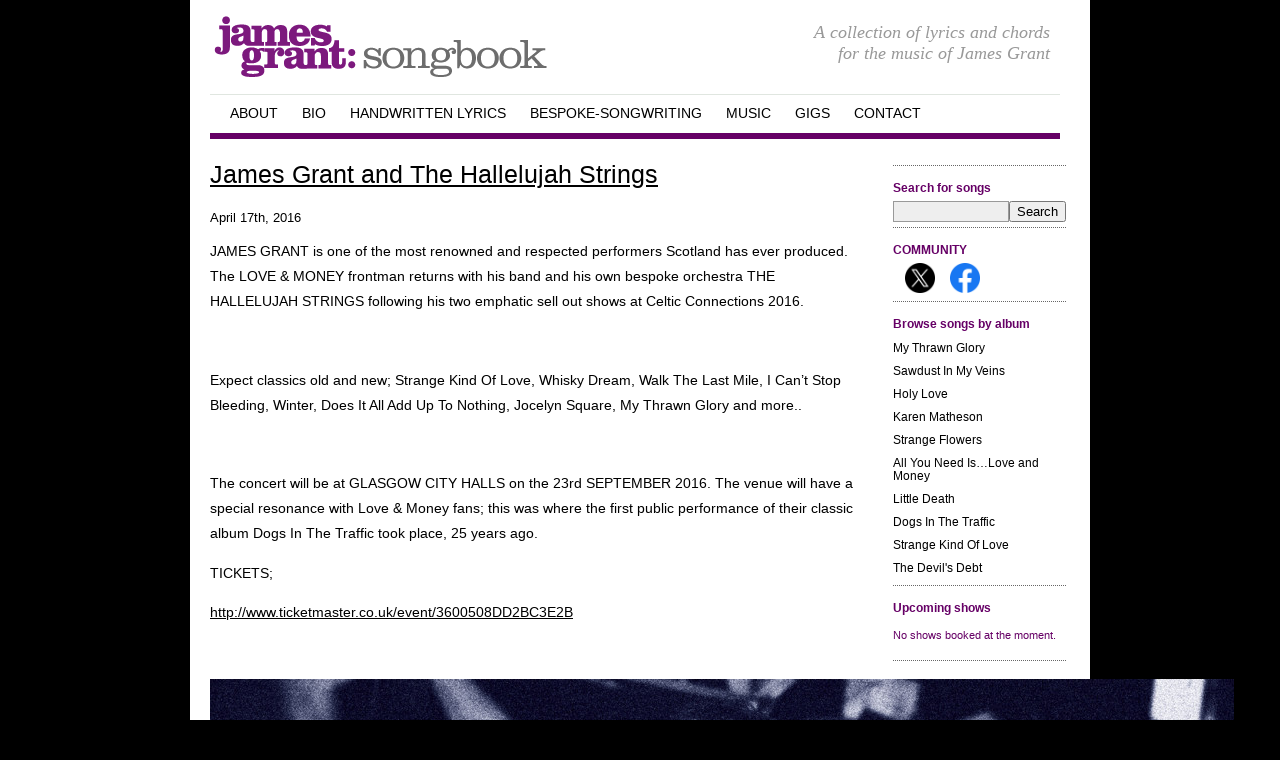

--- FILE ---
content_type: text/html; charset=UTF-8
request_url: http://jamesgrantsongbook.com/james-grant-and-the-hallelujah-strings/
body_size: 8930
content:
<!DOCTYPE html PUBLIC "-//W3C//DTD XHTML 1.0 Transitional//EN" "http://www.w3.org/TR/xhtml1/DTD/xhtml1-transitional.dtd">
<html xmlns="http://www.w3.org/1999/xhtml" lang="en-US">

<head profile="http://gmpg.org/xfn/11">
	<meta http-equiv="Content-Type" content="text/html; charset=UTF-8" />

	<title>James Grant and The Hallelujah Strings &laquo;  James Grant Songbook</title>
	
	<link rel="stylesheet" type="text/css" href="http://jamesgrantsongbook.com/wp-content/themes/songbook-1/style.css">

<script type="text/javascript" src="/js/jquery-1.4.2.min.js"></script>

	<link rel="pingback" href="http://jamesgrantsongbook.com/xmlrpc.php" />
		<link rel='archives' title='March 2024' href='https://jamesgrantsongbook.com/2024/03/' />
	<link rel='archives' title='May 2016' href='https://jamesgrantsongbook.com/2016/05/' />
	<link rel='archives' title='April 2016' href='https://jamesgrantsongbook.com/2016/04/' />
	<link rel='archives' title='January 2013' href='https://jamesgrantsongbook.com/2013/01/' />
	<link rel='archives' title='November 2012' href='https://jamesgrantsongbook.com/2012/11/' />
	<link rel='archives' title='October 2012' href='https://jamesgrantsongbook.com/2012/10/' />
	<link rel='archives' title='September 2012' href='https://jamesgrantsongbook.com/2012/09/' />
	<link rel='archives' title='August 2012' href='https://jamesgrantsongbook.com/2012/08/' />
	<link rel='archives' title='June 2012' href='https://jamesgrantsongbook.com/2012/06/' />
	<link rel='archives' title='May 2012' href='https://jamesgrantsongbook.com/2012/05/' />
	<link rel='archives' title='March 2012' href='https://jamesgrantsongbook.com/2012/03/' />
	<link rel='archives' title='January 2012' href='https://jamesgrantsongbook.com/2012/01/' />
	<link rel='archives' title='December 2011' href='https://jamesgrantsongbook.com/2011/12/' />
	<link rel='archives' title='November 2011' href='https://jamesgrantsongbook.com/2011/11/' />
	<link rel='archives' title='October 2011' href='https://jamesgrantsongbook.com/2011/10/' />
	<link rel='archives' title='September 2011' href='https://jamesgrantsongbook.com/2011/09/' />
	<link rel='archives' title='July 2011' href='https://jamesgrantsongbook.com/2011/07/' />
	<link rel='archives' title='June 2011' href='https://jamesgrantsongbook.com/2011/06/' />
	<link rel='archives' title='May 2011' href='https://jamesgrantsongbook.com/2011/05/' />
	<link rel='archives' title='April 2011' href='https://jamesgrantsongbook.com/2011/04/' />
	<link rel='archives' title='March 2011' href='https://jamesgrantsongbook.com/2011/03/' />
	<link rel='archives' title='January 2011' href='https://jamesgrantsongbook.com/2011/01/' />
	<link rel='archives' title='December 2010' href='https://jamesgrantsongbook.com/2010/12/' />
	<link rel='archives' title='November 2010' href='https://jamesgrantsongbook.com/2010/11/' />
	<link rel='archives' title='October 2010' href='https://jamesgrantsongbook.com/2010/10/' />
	<link rel='archives' title='August 2010' href='https://jamesgrantsongbook.com/2010/08/' />
	<link rel='archives' title='January 2010' href='https://jamesgrantsongbook.com/2010/01/' />
	<link rel='archives' title='December 2009' href='https://jamesgrantsongbook.com/2009/12/' />
	<link rel='archives' title='January 2009' href='https://jamesgrantsongbook.com/2009/01/' />
		<meta name='robots' content='max-image-preview:large' />
	<style>img:is([sizes="auto" i], [sizes^="auto," i]) { contain-intrinsic-size: 3000px 1500px }</style>
	<link rel="alternate" type="application/rss+xml" title="James Grant Songbook &raquo; Feed" href="https://jamesgrantsongbook.com/feed/" />
<link rel="alternate" type="application/rss+xml" title="James Grant Songbook &raquo; Comments Feed" href="https://jamesgrantsongbook.com/comments/feed/" />
<link rel="alternate" type="text/calendar" title="James Grant Songbook &raquo; iCal Feed" href="https://jamesgrantsongbook.com/events/?ical=1" />
<link rel="alternate" type="application/rss+xml" title="James Grant Songbook &raquo; James Grant and The Hallelujah Strings Comments Feed" href="https://jamesgrantsongbook.com/james-grant-and-the-hallelujah-strings/feed/" />
<script type="text/javascript">
/* <![CDATA[ */
window._wpemojiSettings = {"baseUrl":"https:\/\/s.w.org\/images\/core\/emoji\/16.0.1\/72x72\/","ext":".png","svgUrl":"https:\/\/s.w.org\/images\/core\/emoji\/16.0.1\/svg\/","svgExt":".svg","source":{"concatemoji":"http:\/\/jamesgrantsongbook.com\/wp-includes\/js\/wp-emoji-release.min.js?ver=6.8.3"}};
/*! This file is auto-generated */
!function(s,n){var o,i,e;function c(e){try{var t={supportTests:e,timestamp:(new Date).valueOf()};sessionStorage.setItem(o,JSON.stringify(t))}catch(e){}}function p(e,t,n){e.clearRect(0,0,e.canvas.width,e.canvas.height),e.fillText(t,0,0);var t=new Uint32Array(e.getImageData(0,0,e.canvas.width,e.canvas.height).data),a=(e.clearRect(0,0,e.canvas.width,e.canvas.height),e.fillText(n,0,0),new Uint32Array(e.getImageData(0,0,e.canvas.width,e.canvas.height).data));return t.every(function(e,t){return e===a[t]})}function u(e,t){e.clearRect(0,0,e.canvas.width,e.canvas.height),e.fillText(t,0,0);for(var n=e.getImageData(16,16,1,1),a=0;a<n.data.length;a++)if(0!==n.data[a])return!1;return!0}function f(e,t,n,a){switch(t){case"flag":return n(e,"\ud83c\udff3\ufe0f\u200d\u26a7\ufe0f","\ud83c\udff3\ufe0f\u200b\u26a7\ufe0f")?!1:!n(e,"\ud83c\udde8\ud83c\uddf6","\ud83c\udde8\u200b\ud83c\uddf6")&&!n(e,"\ud83c\udff4\udb40\udc67\udb40\udc62\udb40\udc65\udb40\udc6e\udb40\udc67\udb40\udc7f","\ud83c\udff4\u200b\udb40\udc67\u200b\udb40\udc62\u200b\udb40\udc65\u200b\udb40\udc6e\u200b\udb40\udc67\u200b\udb40\udc7f");case"emoji":return!a(e,"\ud83e\udedf")}return!1}function g(e,t,n,a){var r="undefined"!=typeof WorkerGlobalScope&&self instanceof WorkerGlobalScope?new OffscreenCanvas(300,150):s.createElement("canvas"),o=r.getContext("2d",{willReadFrequently:!0}),i=(o.textBaseline="top",o.font="600 32px Arial",{});return e.forEach(function(e){i[e]=t(o,e,n,a)}),i}function t(e){var t=s.createElement("script");t.src=e,t.defer=!0,s.head.appendChild(t)}"undefined"!=typeof Promise&&(o="wpEmojiSettingsSupports",i=["flag","emoji"],n.supports={everything:!0,everythingExceptFlag:!0},e=new Promise(function(e){s.addEventListener("DOMContentLoaded",e,{once:!0})}),new Promise(function(t){var n=function(){try{var e=JSON.parse(sessionStorage.getItem(o));if("object"==typeof e&&"number"==typeof e.timestamp&&(new Date).valueOf()<e.timestamp+604800&&"object"==typeof e.supportTests)return e.supportTests}catch(e){}return null}();if(!n){if("undefined"!=typeof Worker&&"undefined"!=typeof OffscreenCanvas&&"undefined"!=typeof URL&&URL.createObjectURL&&"undefined"!=typeof Blob)try{var e="postMessage("+g.toString()+"("+[JSON.stringify(i),f.toString(),p.toString(),u.toString()].join(",")+"));",a=new Blob([e],{type:"text/javascript"}),r=new Worker(URL.createObjectURL(a),{name:"wpTestEmojiSupports"});return void(r.onmessage=function(e){c(n=e.data),r.terminate(),t(n)})}catch(e){}c(n=g(i,f,p,u))}t(n)}).then(function(e){for(var t in e)n.supports[t]=e[t],n.supports.everything=n.supports.everything&&n.supports[t],"flag"!==t&&(n.supports.everythingExceptFlag=n.supports.everythingExceptFlag&&n.supports[t]);n.supports.everythingExceptFlag=n.supports.everythingExceptFlag&&!n.supports.flag,n.DOMReady=!1,n.readyCallback=function(){n.DOMReady=!0}}).then(function(){return e}).then(function(){var e;n.supports.everything||(n.readyCallback(),(e=n.source||{}).concatemoji?t(e.concatemoji):e.wpemoji&&e.twemoji&&(t(e.twemoji),t(e.wpemoji)))}))}((window,document),window._wpemojiSettings);
/* ]]> */
</script>
<!-- AL2FB CSS -->
<style type="text/css" media="screen">
.al2fb_widget_comments { }
.al2fb_widget_comments li { }
.al2fb_widget_picture { width: 32px; height: 32px; }
.al2fb_widget_name { }
.al2fb_widget_comment { }
.al2fb_widget_date { font-size: smaller; }
</style>
<link rel='stylesheet' id='al2fb_style-css' href='http://jamesgrantsongbook.com/wp-content/plugins/add-link-to-facebook/add-link-to-facebook.css?ver=6.8.3' type='text/css' media='all' />
<link rel='stylesheet' id='wp-post-styling-css' href='http://jamesgrantsongbook.com/wp-content/plugins/wp-post-styling/css/wp-post-styling.css?ver=6.8.3' type='text/css' media='all' />
<style id='wp-emoji-styles-inline-css' type='text/css'>

	img.wp-smiley, img.emoji {
		display: inline !important;
		border: none !important;
		box-shadow: none !important;
		height: 1em !important;
		width: 1em !important;
		margin: 0 0.07em !important;
		vertical-align: -0.1em !important;
		background: none !important;
		padding: 0 !important;
	}
</style>
<link rel='stylesheet' id='wp-block-library-css' href='http://jamesgrantsongbook.com/wp-includes/css/dist/block-library/style.min.css?ver=6.8.3' type='text/css' media='all' />
<style id='classic-theme-styles-inline-css' type='text/css'>
/*! This file is auto-generated */
.wp-block-button__link{color:#fff;background-color:#32373c;border-radius:9999px;box-shadow:none;text-decoration:none;padding:calc(.667em + 2px) calc(1.333em + 2px);font-size:1.125em}.wp-block-file__button{background:#32373c;color:#fff;text-decoration:none}
</style>
<style id='global-styles-inline-css' type='text/css'>
:root{--wp--preset--aspect-ratio--square: 1;--wp--preset--aspect-ratio--4-3: 4/3;--wp--preset--aspect-ratio--3-4: 3/4;--wp--preset--aspect-ratio--3-2: 3/2;--wp--preset--aspect-ratio--2-3: 2/3;--wp--preset--aspect-ratio--16-9: 16/9;--wp--preset--aspect-ratio--9-16: 9/16;--wp--preset--color--black: #000000;--wp--preset--color--cyan-bluish-gray: #abb8c3;--wp--preset--color--white: #ffffff;--wp--preset--color--pale-pink: #f78da7;--wp--preset--color--vivid-red: #cf2e2e;--wp--preset--color--luminous-vivid-orange: #ff6900;--wp--preset--color--luminous-vivid-amber: #fcb900;--wp--preset--color--light-green-cyan: #7bdcb5;--wp--preset--color--vivid-green-cyan: #00d084;--wp--preset--color--pale-cyan-blue: #8ed1fc;--wp--preset--color--vivid-cyan-blue: #0693e3;--wp--preset--color--vivid-purple: #9b51e0;--wp--preset--gradient--vivid-cyan-blue-to-vivid-purple: linear-gradient(135deg,rgba(6,147,227,1) 0%,rgb(155,81,224) 100%);--wp--preset--gradient--light-green-cyan-to-vivid-green-cyan: linear-gradient(135deg,rgb(122,220,180) 0%,rgb(0,208,130) 100%);--wp--preset--gradient--luminous-vivid-amber-to-luminous-vivid-orange: linear-gradient(135deg,rgba(252,185,0,1) 0%,rgba(255,105,0,1) 100%);--wp--preset--gradient--luminous-vivid-orange-to-vivid-red: linear-gradient(135deg,rgba(255,105,0,1) 0%,rgb(207,46,46) 100%);--wp--preset--gradient--very-light-gray-to-cyan-bluish-gray: linear-gradient(135deg,rgb(238,238,238) 0%,rgb(169,184,195) 100%);--wp--preset--gradient--cool-to-warm-spectrum: linear-gradient(135deg,rgb(74,234,220) 0%,rgb(151,120,209) 20%,rgb(207,42,186) 40%,rgb(238,44,130) 60%,rgb(251,105,98) 80%,rgb(254,248,76) 100%);--wp--preset--gradient--blush-light-purple: linear-gradient(135deg,rgb(255,206,236) 0%,rgb(152,150,240) 100%);--wp--preset--gradient--blush-bordeaux: linear-gradient(135deg,rgb(254,205,165) 0%,rgb(254,45,45) 50%,rgb(107,0,62) 100%);--wp--preset--gradient--luminous-dusk: linear-gradient(135deg,rgb(255,203,112) 0%,rgb(199,81,192) 50%,rgb(65,88,208) 100%);--wp--preset--gradient--pale-ocean: linear-gradient(135deg,rgb(255,245,203) 0%,rgb(182,227,212) 50%,rgb(51,167,181) 100%);--wp--preset--gradient--electric-grass: linear-gradient(135deg,rgb(202,248,128) 0%,rgb(113,206,126) 100%);--wp--preset--gradient--midnight: linear-gradient(135deg,rgb(2,3,129) 0%,rgb(40,116,252) 100%);--wp--preset--font-size--small: 13px;--wp--preset--font-size--medium: 20px;--wp--preset--font-size--large: 36px;--wp--preset--font-size--x-large: 42px;--wp--preset--spacing--20: 0.44rem;--wp--preset--spacing--30: 0.67rem;--wp--preset--spacing--40: 1rem;--wp--preset--spacing--50: 1.5rem;--wp--preset--spacing--60: 2.25rem;--wp--preset--spacing--70: 3.38rem;--wp--preset--spacing--80: 5.06rem;--wp--preset--shadow--natural: 6px 6px 9px rgba(0, 0, 0, 0.2);--wp--preset--shadow--deep: 12px 12px 50px rgba(0, 0, 0, 0.4);--wp--preset--shadow--sharp: 6px 6px 0px rgba(0, 0, 0, 0.2);--wp--preset--shadow--outlined: 6px 6px 0px -3px rgba(255, 255, 255, 1), 6px 6px rgba(0, 0, 0, 1);--wp--preset--shadow--crisp: 6px 6px 0px rgba(0, 0, 0, 1);}:where(.is-layout-flex){gap: 0.5em;}:where(.is-layout-grid){gap: 0.5em;}body .is-layout-flex{display: flex;}.is-layout-flex{flex-wrap: wrap;align-items: center;}.is-layout-flex > :is(*, div){margin: 0;}body .is-layout-grid{display: grid;}.is-layout-grid > :is(*, div){margin: 0;}:where(.wp-block-columns.is-layout-flex){gap: 2em;}:where(.wp-block-columns.is-layout-grid){gap: 2em;}:where(.wp-block-post-template.is-layout-flex){gap: 1.25em;}:where(.wp-block-post-template.is-layout-grid){gap: 1.25em;}.has-black-color{color: var(--wp--preset--color--black) !important;}.has-cyan-bluish-gray-color{color: var(--wp--preset--color--cyan-bluish-gray) !important;}.has-white-color{color: var(--wp--preset--color--white) !important;}.has-pale-pink-color{color: var(--wp--preset--color--pale-pink) !important;}.has-vivid-red-color{color: var(--wp--preset--color--vivid-red) !important;}.has-luminous-vivid-orange-color{color: var(--wp--preset--color--luminous-vivid-orange) !important;}.has-luminous-vivid-amber-color{color: var(--wp--preset--color--luminous-vivid-amber) !important;}.has-light-green-cyan-color{color: var(--wp--preset--color--light-green-cyan) !important;}.has-vivid-green-cyan-color{color: var(--wp--preset--color--vivid-green-cyan) !important;}.has-pale-cyan-blue-color{color: var(--wp--preset--color--pale-cyan-blue) !important;}.has-vivid-cyan-blue-color{color: var(--wp--preset--color--vivid-cyan-blue) !important;}.has-vivid-purple-color{color: var(--wp--preset--color--vivid-purple) !important;}.has-black-background-color{background-color: var(--wp--preset--color--black) !important;}.has-cyan-bluish-gray-background-color{background-color: var(--wp--preset--color--cyan-bluish-gray) !important;}.has-white-background-color{background-color: var(--wp--preset--color--white) !important;}.has-pale-pink-background-color{background-color: var(--wp--preset--color--pale-pink) !important;}.has-vivid-red-background-color{background-color: var(--wp--preset--color--vivid-red) !important;}.has-luminous-vivid-orange-background-color{background-color: var(--wp--preset--color--luminous-vivid-orange) !important;}.has-luminous-vivid-amber-background-color{background-color: var(--wp--preset--color--luminous-vivid-amber) !important;}.has-light-green-cyan-background-color{background-color: var(--wp--preset--color--light-green-cyan) !important;}.has-vivid-green-cyan-background-color{background-color: var(--wp--preset--color--vivid-green-cyan) !important;}.has-pale-cyan-blue-background-color{background-color: var(--wp--preset--color--pale-cyan-blue) !important;}.has-vivid-cyan-blue-background-color{background-color: var(--wp--preset--color--vivid-cyan-blue) !important;}.has-vivid-purple-background-color{background-color: var(--wp--preset--color--vivid-purple) !important;}.has-black-border-color{border-color: var(--wp--preset--color--black) !important;}.has-cyan-bluish-gray-border-color{border-color: var(--wp--preset--color--cyan-bluish-gray) !important;}.has-white-border-color{border-color: var(--wp--preset--color--white) !important;}.has-pale-pink-border-color{border-color: var(--wp--preset--color--pale-pink) !important;}.has-vivid-red-border-color{border-color: var(--wp--preset--color--vivid-red) !important;}.has-luminous-vivid-orange-border-color{border-color: var(--wp--preset--color--luminous-vivid-orange) !important;}.has-luminous-vivid-amber-border-color{border-color: var(--wp--preset--color--luminous-vivid-amber) !important;}.has-light-green-cyan-border-color{border-color: var(--wp--preset--color--light-green-cyan) !important;}.has-vivid-green-cyan-border-color{border-color: var(--wp--preset--color--vivid-green-cyan) !important;}.has-pale-cyan-blue-border-color{border-color: var(--wp--preset--color--pale-cyan-blue) !important;}.has-vivid-cyan-blue-border-color{border-color: var(--wp--preset--color--vivid-cyan-blue) !important;}.has-vivid-purple-border-color{border-color: var(--wp--preset--color--vivid-purple) !important;}.has-vivid-cyan-blue-to-vivid-purple-gradient-background{background: var(--wp--preset--gradient--vivid-cyan-blue-to-vivid-purple) !important;}.has-light-green-cyan-to-vivid-green-cyan-gradient-background{background: var(--wp--preset--gradient--light-green-cyan-to-vivid-green-cyan) !important;}.has-luminous-vivid-amber-to-luminous-vivid-orange-gradient-background{background: var(--wp--preset--gradient--luminous-vivid-amber-to-luminous-vivid-orange) !important;}.has-luminous-vivid-orange-to-vivid-red-gradient-background{background: var(--wp--preset--gradient--luminous-vivid-orange-to-vivid-red) !important;}.has-very-light-gray-to-cyan-bluish-gray-gradient-background{background: var(--wp--preset--gradient--very-light-gray-to-cyan-bluish-gray) !important;}.has-cool-to-warm-spectrum-gradient-background{background: var(--wp--preset--gradient--cool-to-warm-spectrum) !important;}.has-blush-light-purple-gradient-background{background: var(--wp--preset--gradient--blush-light-purple) !important;}.has-blush-bordeaux-gradient-background{background: var(--wp--preset--gradient--blush-bordeaux) !important;}.has-luminous-dusk-gradient-background{background: var(--wp--preset--gradient--luminous-dusk) !important;}.has-pale-ocean-gradient-background{background: var(--wp--preset--gradient--pale-ocean) !important;}.has-electric-grass-gradient-background{background: var(--wp--preset--gradient--electric-grass) !important;}.has-midnight-gradient-background{background: var(--wp--preset--gradient--midnight) !important;}.has-small-font-size{font-size: var(--wp--preset--font-size--small) !important;}.has-medium-font-size{font-size: var(--wp--preset--font-size--medium) !important;}.has-large-font-size{font-size: var(--wp--preset--font-size--large) !important;}.has-x-large-font-size{font-size: var(--wp--preset--font-size--x-large) !important;}
:where(.wp-block-post-template.is-layout-flex){gap: 1.25em;}:where(.wp-block-post-template.is-layout-grid){gap: 1.25em;}
:where(.wp-block-columns.is-layout-flex){gap: 2em;}:where(.wp-block-columns.is-layout-grid){gap: 2em;}
:root :where(.wp-block-pullquote){font-size: 1.5em;line-height: 1.6;}
</style>
<link rel='stylesheet' id='contact-form-7-css' href='http://jamesgrantsongbook.com/wp-content/plugins/contact-form-7/includes/css/styles.css?ver=6.1.3' type='text/css' media='all' />
<style id='akismet-widget-style-inline-css' type='text/css'>

			.a-stats {
				--akismet-color-mid-green: #357b49;
				--akismet-color-white: #fff;
				--akismet-color-light-grey: #f6f7f7;

				max-width: 350px;
				width: auto;
			}

			.a-stats * {
				all: unset;
				box-sizing: border-box;
			}

			.a-stats strong {
				font-weight: 600;
			}

			.a-stats a.a-stats__link,
			.a-stats a.a-stats__link:visited,
			.a-stats a.a-stats__link:active {
				background: var(--akismet-color-mid-green);
				border: none;
				box-shadow: none;
				border-radius: 8px;
				color: var(--akismet-color-white);
				cursor: pointer;
				display: block;
				font-family: -apple-system, BlinkMacSystemFont, 'Segoe UI', 'Roboto', 'Oxygen-Sans', 'Ubuntu', 'Cantarell', 'Helvetica Neue', sans-serif;
				font-weight: 500;
				padding: 12px;
				text-align: center;
				text-decoration: none;
				transition: all 0.2s ease;
			}

			/* Extra specificity to deal with TwentyTwentyOne focus style */
			.widget .a-stats a.a-stats__link:focus {
				background: var(--akismet-color-mid-green);
				color: var(--akismet-color-white);
				text-decoration: none;
			}

			.a-stats a.a-stats__link:hover {
				filter: brightness(110%);
				box-shadow: 0 4px 12px rgba(0, 0, 0, 0.06), 0 0 2px rgba(0, 0, 0, 0.16);
			}

			.a-stats .count {
				color: var(--akismet-color-white);
				display: block;
				font-size: 1.5em;
				line-height: 1.4;
				padding: 0 13px;
				white-space: nowrap;
			}
		
</style>
<script type="text/javascript" src="http://jamesgrantsongbook.com/wp-includes/js/jquery/jquery.min.js?ver=3.7.1" id="jquery-core-js"></script>
<script type="text/javascript" src="http://jamesgrantsongbook.com/wp-includes/js/jquery/jquery-migrate.min.js?ver=3.4.1" id="jquery-migrate-js"></script>
<script type="text/javascript" src="http://jamesgrantsongbook.com/wp-content/plugins/gigpress/scripts/gigpress.js?ver=6.8.3" id="gigpress-js-js"></script>
<link rel="https://api.w.org/" href="https://jamesgrantsongbook.com/wp-json/" /><link rel="alternate" title="JSON" type="application/json" href="https://jamesgrantsongbook.com/wp-json/wp/v2/posts/1045" /><link rel="EditURI" type="application/rsd+xml" title="RSD" href="https://jamesgrantsongbook.com/xmlrpc.php?rsd" />
<meta name="generator" content="WordPress 6.8.3" />
<link rel="canonical" href="https://jamesgrantsongbook.com/james-grant-and-the-hallelujah-strings/" />
<link rel='shortlink' href='https://jamesgrantsongbook.com/?p=1045' />
<link rel="alternate" title="oEmbed (JSON)" type="application/json+oembed" href="https://jamesgrantsongbook.com/wp-json/oembed/1.0/embed?url=https%3A%2F%2Fjamesgrantsongbook.com%2Fjames-grant-and-the-hallelujah-strings%2F" />
<link rel="alternate" title="oEmbed (XML)" type="text/xml+oembed" href="https://jamesgrantsongbook.com/wp-json/oembed/1.0/embed?url=https%3A%2F%2Fjamesgrantsongbook.com%2Fjames-grant-and-the-hallelujah-strings%2F&#038;format=xml" />
<link href="https://jamesgrantsongbook.com/?feed=gigpress" rel="alternate" type="application/rss+xml" title="Upcoming shows" />
<meta name="tec-api-version" content="v1"><meta name="tec-api-origin" content="https://jamesgrantsongbook.com"><link rel="alternate" href="https://jamesgrantsongbook.com/wp-json/tribe/events/v1/" /></head>

<body class="wp-singular post-template-default single single-post postid-1045 single-format-standard wp-theme-songbook-1 tribe-no-js">
<div id="page">
<div id="rap">
<div id="description"><h6>A collection of lyrics and chords <br />
for the music of James Grant</h6></div>
<h1 id="header"><a href="http://jamesgrantsongbook.com/"><img src="http://jamesgrantsongbook.com/images/logo.gif" alt="james-grant-songbook" /></a></h1>

		<ul id="tabbar" class="tabbar">
					<li class="tab"><a href="https://jamesgrantsongbook.com/about/" title="Back to the front page" id="about_tab">about</a></li>
			
					<li class="tab"><a href="https://jamesgrantsongbook.com/about/biography/" title="" id="biography_tab">Bio</a></li>
			
					<li class="tab"><a href="https://jamesgrantsongbook.com/handwritten-lyrics/" title="" id="handwritten_lyrics_tab">handwritten Lyrics</a></li>
			
					<li class="tab"><a href="https://jamesgrantsongbook.com/bespoke-songwriting/" title="" id="bespoke_songwriting_tab">Bespoke-songwriting</a></li>
			
					<li class="tab"><a href="https://jamesgrantsongbook.com/category/albums/" title="music" id="Albums_tab">Music</a></li>
			
					<li class="tab"><a href="https://jamesgrantsongbook.com/category/gigs/" title="" id="Gigs_tab">GIGS</a></li>
			
					<li class="tab"><a href="https://jamesgrantsongbook.com/about/contact/" title="" id="contact_tab">Contact</a></li>
			
		<!-- 
		current tab name = "". 
		dynamic tabs made and maintained using dTabs version 1.4 http://dynamictangentconceptions.dtcnet.co.uk/downloads/wp-plugins/dtabs-dynamic-tabs-wordpress-plugin/
		-->
		</ul>
		<!-- begin sidebar -->
<div id="menu">

<ul>
<li id="text-3" class="widget widget_text">			<div class="textwidget"></div>
		</li><li id="search-3" class="widget widget_search">Search for songs<form role="search" method="get" id="searchform" class="searchform" action="https://jamesgrantsongbook.com/">
				<div>
					<label class="screen-reader-text" for="s">Search for:</label>
					<input type="text" value="" name="s" id="s" />
					<input type="submit" id="searchsubmit" value="Search" />
				</div>
			</form></li><li id="custom_html-2" class="widget_text widget widget_custom_html">COMMUNITY<div class="textwidget custom-html-widget"><a class="c-social-icon c-social-icon--x" target="_blank" title="Follow me on X" href="https://www.twitter.com/jamthrawn">Follow me on X</a>

<a class="c-social-icon c-social-icon--facebook" target="_blank" title="Follow me on facebook" href="https://www.facebook.com/groups/1546757655642796/">Follow me on Facebook</a></div></li><li id="alpha_categories-3" class="widget widget_alpha_categories">Browse songs by album		<ul>
	<li class="cat-item cat-item-11"><a href="https://jamesgrantsongbook.com/category/albums/my-thrawn-glory/" title="James Grant album - Released 2001">My Thrawn Glory</a>
</li>
	<li class="cat-item cat-item-15"><a href="https://jamesgrantsongbook.com/category/albums/sawdust-in-my-veins/" title="James Grant Album - released 1998">Sawdust In My Veins</a>
</li>
	<li class="cat-item cat-item-16"><a href="https://jamesgrantsongbook.com/category/albums/holy-love/" title="James Grant Album - released 2004">Holy Love</a>
</li>
	<li class="cat-item cat-item-17"><a href="https://jamesgrantsongbook.com/category/albums/karen-matheson/" title="Songs written by James Grant">Karen Matheson</a>
</li>
	<li class="cat-item cat-item-18"><a href="https://jamesgrantsongbook.com/category/albums/strange-flowers/" title="James Grant album - Released June 2009">Strange Flowers</a>
</li>
	<li class="cat-item cat-item-19"><a href="https://jamesgrantsongbook.com/category/albums/all-you-need-is-love-and-money/" title="Scottish band led by James Grant - Released 1986">All You Need Is&#8230;Love and Money</a>
</li>
	<li class="cat-item cat-item-20"><a href="https://jamesgrantsongbook.com/category/albums/little-death/" title="Scottish band led by James Grant - Released 1993">Little Death</a>
</li>
	<li class="cat-item cat-item-21"><a href="https://jamesgrantsongbook.com/category/albums/dogs-in-the-traffic/" title="Scottish band led by James Grant - Released 1991">Dogs In The Traffic</a>
</li>
	<li class="cat-item cat-item-22"><a href="https://jamesgrantsongbook.com/category/albums/strange-kind-of-love/" title="Scottish band led by James Grant - Released 1988.
Full category description to follow.">Strange Kind Of Love</a>
</li>
	<li class="cat-item cat-item-26"><a href="https://jamesgrantsongbook.com/category/albums/the-devils-debt/" title="Love And Money album released 2012">The Devil&#039;s Debt</a>
</li>
		</ul>
</li><li id="gigpress-2" class="widget widget_gigpress">Upcoming shows
<p class="gigpress-empty">No shows booked at the moment.</p><!-- Generated by GigPress 2.3.26 -->
	</li>
</ul>

</div>
<!-- end sidebar -->
<div id="content">
<!-- end header -->
            <div class="post-1045 post type-post status-publish format-standard hentry category-handwritten-lyrics category-uncategorized" id="post-1045">
                    <h2><a href="https://jamesgrantsongbook.com/james-grant-and-the-hallelujah-strings/" rel="bookmark" title="Permanent Link to James Grant and The Hallelujah Strings">James Grant and The Hallelujah Strings</a></h2>
                    <small>April 17th, 2016 <!-- by admin --></small>
                    <div class="entry">
                        <p>JAMES GRANT is one of the most renowned and respected performers Scotland has ever produced. The LOVE &amp; MONEY frontman returns with his band and his own bespoke orchestra THE HALLELUJAH STRINGS following his two emphatic sell out shows at Celtic Connections 2016.</p>
<p>&nbsp;</p>
<p>Expect classics old and new; Strange Kind Of Love, Whisky Dream, Walk The Last Mile, I Can’t Stop Bleeding, Winter, Does It All Add Up To Nothing, Jocelyn Square, My Thrawn Glory and more..</p>
<p>&nbsp;</p>
<p>The concert will be at GLASGOW CITY HALLS on the 23rd SEPTEMBER 2016. The venue will have a special resonance with Love &amp; Money fans; this was where the first public performance of their classic album Dogs In The Traffic took place, 25 years ago.</p>
<p>TICKETS;</p>
<p><a href="http://www.ticketmaster.co.uk/event/3600508DD2BC3E2B">http://www.ticketmaster.co.uk/event/3600508DD2BC3E2B</a></p>
<p>&nbsp;</p>
<p><img fetchpriority="high" decoding="async" class="alignleft size-large wp-image-1046" src="https://jamesgrantsongbook.com/wp-content/uploads/2016/04/James_Grant_Blue-1024x1024.jpg" alt="James_Grant_Blue" width="1024" height="1024" srcset="https://jamesgrantsongbook.com/wp-content/uploads/2016/04/James_Grant_Blue-1024x1024.jpg 1024w, https://jamesgrantsongbook.com/wp-content/uploads/2016/04/James_Grant_Blue-150x150.jpg 150w, https://jamesgrantsongbook.com/wp-content/uploads/2016/04/James_Grant_Blue-300x300.jpg 300w, https://jamesgrantsongbook.com/wp-content/uploads/2016/04/James_Grant_Blue-768x768.jpg 768w, https://jamesgrantsongbook.com/wp-content/uploads/2016/04/James_Grant_Blue.jpg 1333w" sizes="(max-width: 1024px) 100vw, 1024px" /></p>
                    </div>
                    <p class="postmetadata"> Posted in <a href="https://jamesgrantsongbook.com/category/hand-written-lyrics/handwritten-lyrics/" rel="category tag">Handwritten Lyrics</a>, <a href="https://jamesgrantsongbook.com/category/uncategorized/" rel="category tag">Uncategorized</a> |   <a href="https://jamesgrantsongbook.com/james-grant-and-the-hallelujah-strings/#respond">No Comments &#187;</a></p>
            </div>

    
        <div class="navigation">
                <div class="alignleft"></div>
                <div class="alignright"></div>
        </div>


<!-- begin footer -->
</div>



<p class="credit"><!--57 queries. 0.320 seconds. --> <cite><a href="http://jamesgrantsongbook.com/notes-on-songs/">Copyright Information</a></cite> </p>

</div>
</div>

<script type="speculationrules">
{"prefetch":[{"source":"document","where":{"and":[{"href_matches":"\/*"},{"not":{"href_matches":["\/wp-*.php","\/wp-admin\/*","\/wp-content\/uploads\/*","\/wp-content\/*","\/wp-content\/plugins\/*","\/wp-content\/themes\/songbook-1\/*","\/*\\?(.+)"]}},{"not":{"selector_matches":"a[rel~=\"nofollow\"]"}},{"not":{"selector_matches":".no-prefetch, .no-prefetch a"}}]},"eagerness":"conservative"}]}
</script>
		<script>
		( function ( body ) {
			'use strict';
			body.className = body.className.replace( /\btribe-no-js\b/, 'tribe-js' );
		} )( document.body );
		</script>
		<script> /* <![CDATA[ */var tribe_l10n_datatables = {"aria":{"sort_ascending":": activate to sort column ascending","sort_descending":": activate to sort column descending"},"length_menu":"Show _MENU_ entries","empty_table":"No data available in table","info":"Showing _START_ to _END_ of _TOTAL_ entries","info_empty":"Showing 0 to 0 of 0 entries","info_filtered":"(filtered from _MAX_ total entries)","zero_records":"No matching records found","search":"Search:","all_selected_text":"All items on this page were selected. ","select_all_link":"Select all pages","clear_selection":"Clear Selection.","pagination":{"all":"All","next":"Next","previous":"Previous"},"select":{"rows":{"0":"","_":": Selected %d rows","1":": Selected 1 row"}},"datepicker":{"dayNames":["Sunday","Monday","Tuesday","Wednesday","Thursday","Friday","Saturday"],"dayNamesShort":["Sun","Mon","Tue","Wed","Thu","Fri","Sat"],"dayNamesMin":["S","M","T","W","T","F","S"],"monthNames":["January","February","March","April","May","June","July","August","September","October","November","December"],"monthNamesShort":["January","February","March","April","May","June","July","August","September","October","November","December"],"monthNamesMin":["Jan","Feb","Mar","Apr","May","Jun","Jul","Aug","Sep","Oct","Nov","Dec"],"nextText":"Next","prevText":"Prev","currentText":"Today","closeText":"Done","today":"Today","clear":"Clear"}};/* ]]> */ </script><link rel='stylesheet' id='gigpress-css-css' href='http://jamesgrantsongbook.com/wp-content/plugins/gigpress/css/gigpress.css?ver=6.8.3' type='text/css' media='all' />
<script type="text/javascript" id="wpaudio-js-before">
/* <![CDATA[ */
var _wpaudio = {url: 'http://jamesgrantsongbook.com/wp-content/plugins/wpaudio-mp3-player', enc: {}, convert_mp3_links: true, style: {text_font:'Arial, Sans-serif',text_size:'18px',text_weight:'bold',text_letter_spacing:'-1px',text_color:'inherit',link_color:'#24f',link_hover_color:'#02f',bar_base_bg:'#eee',bar_load_bg:'#ccc',bar_position_bg:'#46f',sub_color:'#aaa'}};
/* ]]> */
</script>
<script type="text/javascript" src="http://jamesgrantsongbook.com/wp-content/plugins/wpaudio-mp3-player/wpaudio.min.js?ver=4.0.2" id="wpaudio-js"></script>
<script type="text/javascript" src="http://jamesgrantsongbook.com/wp-includes/js/dist/hooks.min.js?ver=4d63a3d491d11ffd8ac6" id="wp-hooks-js"></script>
<script type="text/javascript" src="http://jamesgrantsongbook.com/wp-includes/js/dist/i18n.min.js?ver=5e580eb46a90c2b997e6" id="wp-i18n-js"></script>
<script type="text/javascript" id="wp-i18n-js-after">
/* <![CDATA[ */
wp.i18n.setLocaleData( { 'text direction\u0004ltr': [ 'ltr' ] } );
/* ]]> */
</script>
<script type="text/javascript" src="http://jamesgrantsongbook.com/wp-content/plugins/contact-form-7/includes/swv/js/index.js?ver=6.1.3" id="swv-js"></script>
<script type="text/javascript" id="contact-form-7-js-before">
/* <![CDATA[ */
var wpcf7 = {
    "api": {
        "root": "https:\/\/jamesgrantsongbook.com\/wp-json\/",
        "namespace": "contact-form-7\/v1"
    }
};
/* ]]> */
</script>
<script type="text/javascript" src="http://jamesgrantsongbook.com/wp-content/plugins/contact-form-7/includes/js/index.js?ver=6.1.3" id="contact-form-7-js"></script>

<script type="text/javascript">
            $(document).ready(function() {
                $('#Radio_tab').click(function() {
                    window.open($(this).attr('href'),"","width=700,height=280");
                    return false;
                });


            });
        </script>

</body>
</html>

--- FILE ---
content_type: text/css
request_url: http://jamesgrantsongbook.com/wp-content/themes/songbook-1/style.css
body_size: 16933
content:
/*
Theme Name: Songbook
Theme URI: http://james-grant.com
Description: Custom layout for James Grant. Based on Dave Shea's Classic.
Version: 1.1
Author: Jonathan Gould
Tags: 

*/

.screen-reader-text {
     position: absolute;
     left: -1000em;
}

a {
	color: #000000;
}

a img {
	border: none;
}

a:visited {
	color: #000000;
}

a:hover {
	color:#330066;
}

acronym, abbr {
	border-bottom: 1px dashed #333;
}

acronym, abbr, span.caps {
	font-size: 90%;
	letter-spacing: .07em;
}

acronym, abbr {
	cursor: help;
}

blockquote {
	border-left: 5px solid #ccc;
	margin-left: 1.5em;
	padding-left: 5px;
}

body {
	background-image: url(http://jamesgrantsongbook.com/images/bg/rotate.php);
	background-repeat:no-repeat;
	background-position:right;
	background-position:top;
	background-color:#000000;
	color: #000;
	font-family: Arial, Helvetica, sans-serif;
	margin: 0;
	padding: 0;
}

cite {
	font-size: 90%;
	font-style: normal;
}

h1 {
	font: italic normal 230% Arial, Helvetica, sans-serif;
	letter-spacing: 0.2em;
	}

h2 {
	font: 25px Arial, Helvetica, sans-serif;
	letter-spacing: 0em;
	color:#FFFFFF;
	
}

h3 {
	border-bottom: 1px dotted #eee;
	font-family: Arial, Helvetica, sans-serif;
	margin-top: 0;
}

h4 {
	font-family: Arial, Helvetica, sans-serif;
	margin-bottom: 20px;
	border-bottom:thin #CCCCCC solid;
	font-size:20px;
	font-weight:100;
	line-height:130%;
	display:block;
	width:400px;
	
}
h4 a {
	text-decoration:none;
	}
h4 li {
	border-bottom:thin #CCCCCC solid;
	}	


h5 {
	background-color:#CCCCCC;
	width:400px;
	padding:5px
}

ol#comments li p {
	font-size: 100%;
}

p, li, .feedback {
	font: 90%/175% Arial, Helvetica, sans-serif;
	
}

/* classes used by the_meta() */
ul.post-meta {
	list-style: none;
}

ul.post-meta span.post-meta-key {
	font-weight: bold;
}

.credit {
	background: #FFFFFF;
	border-top: 2px solid #aba;
	color: #000000;
	font-size: 11px;
	margin: 10px 10px 0 10px;
	padding: 3px 18px 25px 18px;
	text-align: left;
	z-index:99;
}

.credit a:link, .credit a:hover {
	color:#660099;
}

.feedback {
	color: #ccc;
	text-align: right;
	clear: both;
}

.meta {
	font-size: .75em;
}

.meta li, ul.post-meta li {
	display: inline;
}

.meta ul {
	display: inline;
	list-style: none;
	margin: 0;
	padding: 0;
}

.meta, .meta a {
	color: #808080;
	font-weight: normal;
	letter-spacing: 0;
}

.storytitle {
	font-size:30px;
	margin-top:50px;

}

.storytitle a {
	text-decoration: none;
}

#commentform #author, #commentform #email, #commentform #url, #commentform textarea {
	background: #fff;
	border: 1px solid #333;
	padding: .2em;
}

#commentform textarea {
	width: 100%;
}

#commentlist li ul {
	border-left: 1px solid #ddd;
	font-size: 110%;
	list-style-type: none;
}

#commentlist li .avatar {
	float: right;
	margin-right: 25px;
	border: 1px dotted #ccc;
	padding: 2px;
}

#content {
	margin: 0px 170px 0 20px;
	padding-right: 60px;
	min-height:600px;
/* 	background-image:url(/images/content-bg.jpg); */
}

#contenthome {
	margin: 6px 170px 0 20px;
	padding-right: 60px;
	border-top: 6px solid #660066;
	min-height:600px;
}

#header {
	
	margin: 0;
	padding: 13px 10px 15px 20px;
}

#header a {
	color: #000000;
	text-decoration: none;
}

#header a:hover {
	text-decoration: underline;
}

#menu {
	position:absolute;
	top: 125px;
	width: 11em;
	padding-top: 20px;
	padding-right: 0;
	padding-bottom: 10px;
	padding-left: 30px;
	margin-left:670px;
}

#menu form {
/* 	margin: 0 0 0 13px; */
	margin: 0.5em 0 0 0;
}

#menu form div {
  display: flex;
  gap: 0.5em;
}

#menu input#s {
	width: 100%;
	background: #eee;
	border: 1px solid #999;
	color: #000;
	margin:10 0 10 0;
}

#menu ul {
	color: #000000;
	font-weight: bold;
	list-style-type: none;
	margin: 0;
	padding-left: 3px;
	
}

#menu ul li {
	font: bold 12px Arial, Helvetica, sans-serif;
	color:#660066;
	margin-top: 10px;
	padding-top:5px;
	padding-bottom: 5px; /*border-bottom: dotted 1px #ccc;*/
	width:100%;
	border-bottom:1px #666666 dotted;

}

#menu ul ul {
	font-variant: normal;
	font-weight: normal;
	line-height: 100%;
	list-style-type: none;
	margin: 0.5em 0 0 0;
	padding: 0;
	text-align: left;
}

#menu ul ul li {
	border: 0;
	font: normal normal 12px/115% Arial, Helvetica, sans-serif;
	letter-spacing: 0;
	margin-top: 0;
/* 	padding-left: 12px; */
	padding-left: 0;
	text-transform: none;
}

#menu ul ul li a {
	color: #000;
	text-decoration: none;
}

#menu ul ul li a:hover {
	border-bottom: 1px solid #809080;
}

#menu ul ul ul.children {
	font-size: 142%;
	padding-left: 4px;
}

#wp-calendar {
	border: 1px solid #ddd;
	empty-cells: show;
	font-size: 14px;
	margin: 0;
	width: 90%;
}

#wp-calendar #next a {
	padding-right: 10px;
	text-align: right;
}

#wp-calendar #prev a {
	padding-left: 10px;
	text-align: left;
}

#wp-calendar a {
	display: block;
	text-decoration: none;
}

#wp-calendar a:hover {
	background: #e0e6e0;
	color: #333;
}

#wp-calendar caption {
	color: #999;
	font-size: 16px;
	text-align: left;
}

#wp-calendar td {
	color: #ccc;
	font: normal 12px Arial, Helvetica, sans-serif;
	letter-spacing: normal;
	padding: 2px 0;
	text-align: center;
}

#wp-calendar td.pad:hover {
	background: #fff;
}

#wp-calendar td:hover, #wp-calendar #today {
	background: #eee;
	color: #bbb;
}

#wp-calendar th {
	font-style: normal;
	text-transform: capitalize;
}
#page{
	width:900px;
	margin:auto;
	background-color:#FFFFFF;
	}
/* Captions & aligment */
.aligncenter,
div.aligncenter {
	display: block;
	margin-left: auto;
	margin-right: auto;
}

.alignleft {
	float: left;
}

.alignright {
	float: right;
}

.wp-caption {
	border: 1px solid #ddd;
	text-align: center;
	background-color: #f3f3f3;
	padding-top: 4px;
	margin: 10px;
	-moz-border-radius: 3px;
	-khtml-border-radius: 3px;
	-webkit-border-radius: 3px;
	border-radius: 3px;
}

.wp-caption img {
	margin: 0;
	padding: 0;
	border: 0 none;
}

.wp-caption p.wp-caption-text {
	font-size: 11px;
	line-height: 17px;
	padding: 0 4px 5px;
	margin: 0;
}
/* End captions & aligment */
/* begin tabs */
.tabselected {
	background-color:#660066;
	}
.tabselected a{
	color:#FFFFFF;
	}	
.tabbar {
	position: relative;
	z-index: 1;
	list-style:none;
	border-top: 1px solid #e0e6e0;
	border-bottom: 6px solid #660066;
	padding-top:6px;
	margin: 0px 20px 0px 20px; 
	padding-left:10px;
	width:850px;
	padding-bottom:7px;
	}
.tabbar li{
	display:inline;
	padding: 10px 10px 10px 10px;
	text-transform:uppercase;
	font-weight:500;
	margin-left:0px;
	text-align:center;
	}
.tabbar li:hover{
	background-color:#FF3300;
	}	
.tabbar a{
		text-decoration:none;
		}
.tabbar a:hover{
		color:#FFFFFF;
		}		
	
/* End tabs */
#catheader { background-color: #000; height: 125px; padding:20px 10px 0px 20px; background-image: url(/images/large/jl_16.jpg)}
.home #catheader { display: none; background-image: none; }
#catheaderall { background-color: #000; height: 125px; padding:20px 10px 0px 20px; background-image: url(/images/large/jl_12.jpg)}
#catheaderdogs { background-color: #000; height: 125px; padding:20px 10px 0px 20px; background-image: url(/images/large/jl_02.jpg)}
#catheaderholy { background-color: #000; height: 125px; padding:20px 10px 0px 20px; background-image: url(/images/large/jl_17.jpg)}
#catheadershot { background-color: #000; height: 125px; padding:20px 10px 0px 20px; background-image: url(/images/large/jl_04.jpg)}
#catheaderlittle { background-color: #000; height: 125px; padding:20px 10px 0px 20px; background-image: url(/images/large/jl_05.jpg)}
#catheaderthrawn { background-color: #000; height: 125px; padding:20px 10px 0px 20px; background-image: url(/images/large/jl_11.jpg)}
#catheadersawdust { background-color: #000; height: 125px; padding:20px 10px 0px 20px; background-image: url(/images/large/jl_07.jpg)}
#catheaderstrange { background-color: #000; height: 125px; padding:20px 10px 0px 20px; background-image: url(/images/large/jl_08.jpg)}
#catheaderflowers { background-color: #000; height: 125px; padding:20px 10px 0px 20px; background-image: url(/images/large/jl_09.jpg)}
#catheaderdevil { background-color: #000; height: 125px; padding:20px 10px 0px 20px; background-image: url(/images/large/jl_19.jpg)}
.catheadertext {font: 25px Arial, Helvetica, sans-serif;letter-spacing: 0em;color:#FFFFFF;width:400px;}
.catheadertext a{text-decoration:none; color:#FFFFFF;}
.catheadertext li{list-style:none; margin-left:-10px;}
#albumrightpanel {background-color: #DFDFDF; width:180px; float:right; padding:20px; height:100%;}
#albumrightpanel a{text-decoration:none;}
#albumrightpanel li{list-style:none; padding-left:0px; text-decoration:none; margin-left:-30px; text-transform:none; font-weight:600;}
#rigthpaneltitle{font-size:18px; padding-bottom:10px;}
#rigthpanelbuy{font-size:12px; padding:10px 0px 10px 0px; text-transform:uppercase; border-bottom: 1px dotted #eee; font-weight: bold;}
li.categories{list-style-type: none;}
li.cat-item{list-style-type: none; border-bottom:thin; }
/* .narrowcolumn {width:400px;  text-align:left;} */
.storycontenthome{background-color:#FFFFFF;z-index:10;min-height:600px;}
.storycontent {width:400px;}
#description {float:right; height:50px; padding-right:20px; padding-top:20px; position:relative; top:-40px; width:300px; right:20px;}
#description h6 {font-family:Georgia, "Times New Roman", Times, serif; font-size:18px; color:#999999; text-align:right; font-weight: lighter; font-style:italic; border-bottom:none;}

.c-social-icon {
	display: inline-block;
	width: 30px;
	height: 30px;
	margin: 0.5em 0 0 12px;
	overflow: hidden;
	text-indent: 99999em;
	white-space: nowrap;
	background-position: 50% 50%;
	background-size: cover;
}

    .c-social-icon--facebook {
        background-image: url([data-uri]);
    }

    .c-social-icon--x {
        background-image: url([data-uri]);
    }